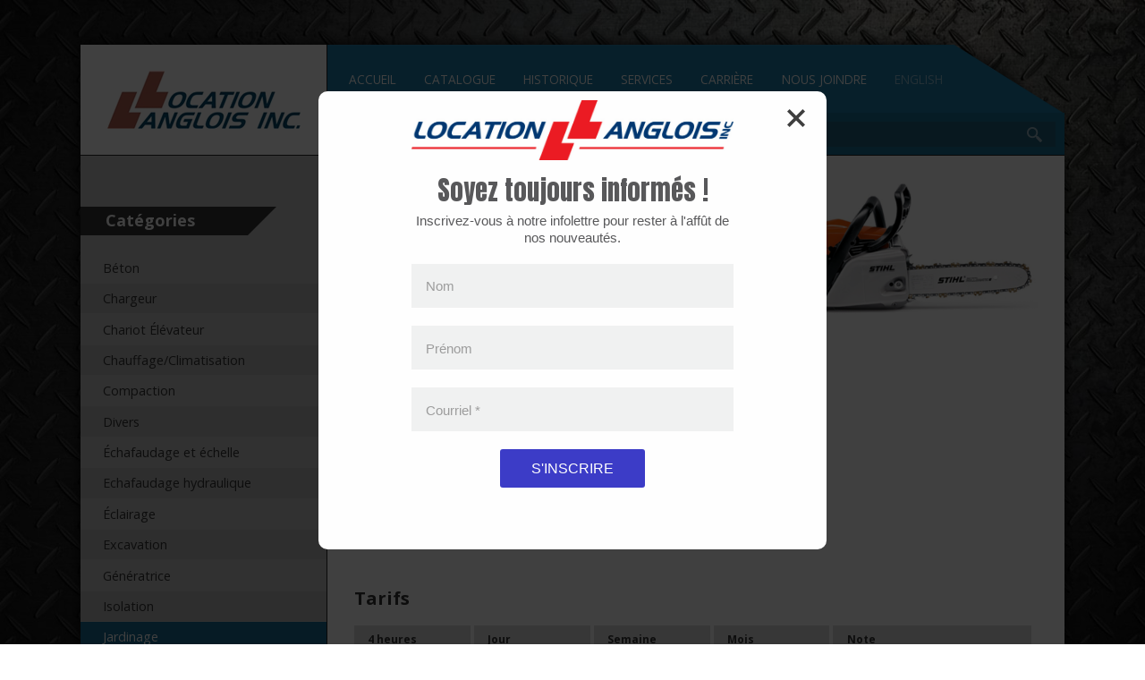

--- FILE ---
content_type: text/html; charset=UTF-8
request_url: https://locationlanglois.ca/product/scie-a-chaine-35cc-a-essence/
body_size: 4352
content:
<!DOCTYPE HTML>
<html lang="fr-CA">
    <head><meta name='robots' content='max-image-preview:large' />
<link rel='dns-prefetch' href='//s.w.org' />
		<script type="text/javascript">
			window._wpemojiSettings = {"baseUrl":"https:\/\/s.w.org\/images\/core\/emoji\/13.1.0\/72x72\/","ext":".png","svgUrl":"https:\/\/s.w.org\/images\/core\/emoji\/13.1.0\/svg\/","svgExt":".svg","source":{"concatemoji":"https:\/\/locationlanglois.ca\/wp-includes\/js\/wp-emoji-release.min.js?ver=5.8.12"}};
			!function(e,a,t){var n,r,o,i=a.createElement("canvas"),p=i.getContext&&i.getContext("2d");function s(e,t){var a=String.fromCharCode;p.clearRect(0,0,i.width,i.height),p.fillText(a.apply(this,e),0,0);e=i.toDataURL();return p.clearRect(0,0,i.width,i.height),p.fillText(a.apply(this,t),0,0),e===i.toDataURL()}function c(e){var t=a.createElement("script");t.src=e,t.defer=t.type="text/javascript",a.getElementsByTagName("head")[0].appendChild(t)}for(o=Array("flag","emoji"),t.supports={everything:!0,everythingExceptFlag:!0},r=0;r<o.length;r++)t.supports[o[r]]=function(e){if(!p||!p.fillText)return!1;switch(p.textBaseline="top",p.font="600 32px Arial",e){case"flag":return s([127987,65039,8205,9895,65039],[127987,65039,8203,9895,65039])?!1:!s([55356,56826,55356,56819],[55356,56826,8203,55356,56819])&&!s([55356,57332,56128,56423,56128,56418,56128,56421,56128,56430,56128,56423,56128,56447],[55356,57332,8203,56128,56423,8203,56128,56418,8203,56128,56421,8203,56128,56430,8203,56128,56423,8203,56128,56447]);case"emoji":return!s([10084,65039,8205,55357,56613],[10084,65039,8203,55357,56613])}return!1}(o[r]),t.supports.everything=t.supports.everything&&t.supports[o[r]],"flag"!==o[r]&&(t.supports.everythingExceptFlag=t.supports.everythingExceptFlag&&t.supports[o[r]]);t.supports.everythingExceptFlag=t.supports.everythingExceptFlag&&!t.supports.flag,t.DOMReady=!1,t.readyCallback=function(){t.DOMReady=!0},t.supports.everything||(n=function(){t.readyCallback()},a.addEventListener?(a.addEventListener("DOMContentLoaded",n,!1),e.addEventListener("load",n,!1)):(e.attachEvent("onload",n),a.attachEvent("onreadystatechange",function(){"complete"===a.readyState&&t.readyCallback()})),(n=t.source||{}).concatemoji?c(n.concatemoji):n.wpemoji&&n.twemoji&&(c(n.twemoji),c(n.wpemoji)))}(window,document,window._wpemojiSettings);
		</script>
		<style type="text/css">
img.wp-smiley,
img.emoji {
	display: inline !important;
	border: none !important;
	box-shadow: none !important;
	height: 1em !important;
	width: 1em !important;
	margin: 0 .07em !important;
	vertical-align: -0.1em !important;
	background: none !important;
	padding: 0 !important;
}
</style>
	<link rel='stylesheet' id='wp-block-library-css'  href='https://locationlanglois.ca/wp-includes/css/dist/block-library/style.min.css?ver=5.8.12' type='text/css' media='all' />
<style id='tropicalista-pdfembed-style-inline-css' type='text/css'>
.wp-block-tropicalista-pdfembed{height:500px}

</style>
<link rel="https://api.w.org/" href="https://locationlanglois.ca/wp-json/" /><link rel="EditURI" type="application/rsd+xml" title="RSD" href="https://locationlanglois.ca/xmlrpc.php?rsd" />
<link rel="wlwmanifest" type="application/wlwmanifest+xml" href="https://locationlanglois.ca/wp-includes/wlwmanifest.xml" /> 
<meta name="generator" content="WordPress 5.8.12" />
<link rel="canonical" href="https://locationlanglois.ca/product/scie-a-chaine-35cc-a-essence/" />
<link rel='shortlink' href='https://locationlanglois.ca/?p=519' />
<link rel="alternate" type="application/json+oembed" href="https://locationlanglois.ca/wp-json/oembed/1.0/embed?url=https%3A%2F%2Flocationlanglois.ca%2Fproduct%2Fscie-a-chaine-35cc-a-essence%2F" />
<link rel="alternate" type="text/xml+oembed" href="https://locationlanglois.ca/wp-json/oembed/1.0/embed?url=https%3A%2F%2Flocationlanglois.ca%2Fproduct%2Fscie-a-chaine-35cc-a-essence%2F&#038;format=xml" />
<script id="cijs">!function (i, m, p, c, t) {
        c = i.createElement(m), t = i.getElementsByTagName(m)[0], c.async = 1, c.src = p, c.type="module", t.parentNode.insertBefore(c, t)
        }(document, "script", "https://app.cyberimpact.com/form/api.js?aPA2ZU4DLJ9FyeZbh9wYX8GsAI6q52pKVG9EH1H8KEZfe_xsEnNFW382ON1CvpOxz0NOjgWTurw_-fnj8WCz5w~~");</script><title>  Scie à chaine 35cc à essence - Location Langlois</title>

<meta http-equiv="content-type" content="text/html; charset=utf-8" />
<meta name="viewport" content="width=1024, initial-scale=0.5"> 

<!-- Google Fonts -->
<link href="https://fonts.googleapis.com/css?family=Open+Sans:300,300i,400,400i,600,600i,700,700i,800,800i" rel="stylesheet">

<!-- Our style -->
<link rel="stylesheet" href="https://locationlanglois.ca/wp-content/themes/lotusmarketing/style.css?v=1.1" />
    
<!-- jQuery -->
<script src="//ajax.googleapis.com/ajax/libs/jquery/3.1.1/jquery.min.js"></script>

<!-- Cycle -->
<script src="https://locationlanglois.ca/wp-content/themes/lotusmarketing/js/jquery.cycle2.min.js" type="text/javascript"></script>
<script src="https://locationlanglois.ca/wp-content/themes/lotusmarketing/js/jquery.cycle2.carousel.min.js" type="text/javascript"></script>

<!-- Google Map API  -->
<!-- <script type="text/javascript" src="http://maps.googleapis.com/maps/api/js?key=AIzaSyDA9AG31stTJFI9jOymj6Kl_qK1RnwQI9Y"></script> -->

<!-- Executing jquery stuff in here -->
<script src="https://locationlanglois.ca/wp-content/themes/lotusmarketing/global.js" type="text/javascript"></script>
</head>
<body>

    <div class="wrapper">

        <div class="sidebar productsidebar">
    <a class='logo' href="https://locationlanglois.ca/"><img src="/wp-content/themes/lotusmarketing/images/logo.png" /></a>    

    <div class='titre'>Catégories</div>
    
    <!-- On affiche les catégories -->
    <ul class='categories'>	<li class="cat-item cat-item-9"><a href="https://locationlanglois.ca/category/beton/">Béton</a>
</li>
	<li class="cat-item cat-item-11"><a href="https://locationlanglois.ca/category/chargeur/">Chargeur</a>
</li>
	<li class="cat-item cat-item-13"><a href="https://locationlanglois.ca/category/chariot-elevateur/">Chariot Élévateur</a>
</li>
	<li class="cat-item cat-item-15"><a href="https://locationlanglois.ca/category/chauffage/">Chauffage/Climatisation</a>
</li>
	<li class="cat-item cat-item-17"><a href="https://locationlanglois.ca/category/compaction/">Compaction</a>
</li>
	<li class="cat-item cat-item-1"><a href="https://locationlanglois.ca/category/micellaneous/">Divers</a>
</li>
	<li class="cat-item cat-item-21"><a href="https://locationlanglois.ca/category/echafaudage-et-echelle/">Échafaudage et échelle</a>
</li>
	<li class="cat-item cat-item-23"><a href="https://locationlanglois.ca/category/echafaudage-hydraulique/">Echafaudage hydraulique</a>
</li>
	<li class="cat-item cat-item-25"><a href="https://locationlanglois.ca/category/eclairage/">Éclairage</a>
</li>
	<li class="cat-item cat-item-27"><a href="https://locationlanglois.ca/category/excavation/">Excavation</a>
</li>
	<li class="cat-item cat-item-29"><a href="https://locationlanglois.ca/category/generatrice/">Génératrice</a>
</li>
	<li class="cat-item cat-item-31"><a href="https://locationlanglois.ca/category/isolation/">Isolation</a>
</li>
	<li class="cat-item cat-item-33 current-cat"><a aria-current="page" href="https://locationlanglois.ca/category/jardinage/">Jardinage</a>
</li>
	<li class="cat-item cat-item-35"><a href="https://locationlanglois.ca/category/manutention/">Manutention</a>
</li>
	<li class="cat-item cat-item-37"><a href="https://locationlanglois.ca/category/menuiserie/">Menuiserie</a>
</li>
	<li class="cat-item cat-item-117"><a href="https://locationlanglois.ca/category/monte-charge/">Monte-charge</a>
</li>
	<li class="cat-item cat-item-39"><a href="https://locationlanglois.ca/category/nacelle/">Nacelle</a>
</li>
	<li class="cat-item cat-item-41"><a href="https://locationlanglois.ca/category/nettoyage/">Nettoyage</a>
</li>
	<li class="cat-item cat-item-43"><a href="https://locationlanglois.ca/category/niveaux/">Niveaux</a>
</li>
	<li class="cat-item cat-item-45"><a href="https://locationlanglois.ca/category/outils-electrique-et-a-air/">Outils électrique et à air</a>
</li>
	<li class="cat-item cat-item-47"><a href="https://locationlanglois.ca/category/peinture/">Peinture</a>
</li>
	<li class="cat-item cat-item-49"><a href="https://locationlanglois.ca/category/plancher-et-mur/">Plancher et mur</a>
</li>
	<li class="cat-item cat-item-51"><a href="https://locationlanglois.ca/category/plomberie/">Plomberie</a>
</li>
	<li class="cat-item cat-item-53"><a href="https://locationlanglois.ca/category/pompe/">Pompe</a>
</li>
	<li class="cat-item cat-item-55"><a href="https://locationlanglois.ca/category/securite/">Sécurité</a>
</li>
	<li class="cat-item cat-item-57"><a href="https://locationlanglois.ca/category/soudure/">Soudure</a>
</li>
	<li class="cat-item cat-item-61"><a href="https://locationlanglois.ca/category/usage-a-vendre/">Usagé à vendre</a>
</li>
	<li class="cat-item cat-item-59"><a href="https://locationlanglois.ca/category/ventilation/">Ventilation</a>
</li>
</ul>

    <!-- <a class='locareception' href="http://www.locareception.ca" target="blank"><img src="/wp-content/themes/lotusmarketing/images/logo-locareception.png" /></a> -->
    <div class="stihl">
        <script type="text/javascript">var i=new Image();i.src="https://www.stihldealers.ca/Images/buyingguide/fr_button_medium_a.png";</script>
        <a href="https://www.stihldealers.ca/go.aspx/3374447370584F3043626F3D/?Lang=fr"><img src="https://www.stihldealers.ca/Images/buyingguide/fr_button_medium_na.png" style="width: 250px; height: 212px; border: 0;" onmouseover="this.src='https://www.stihldealers.ca/Images/buyingguide/fr_button_medium_a.png'" onmouseout="this.src='https://www.stihldealers.ca/Images/buyingguide/fr_button_medium_na.png'"></a>
    </div>
</div><!--
        --><div class="mainbar">

            <!-- Menu -->
            <div class="menu">
                <div class='mainmenu'>
    <a href="https://locationlanglois.ca/" >Accueil</a>
    <a href="https://locationlanglois.ca/catalogue/" >Catalogue</a>
    <a href="https://locationlanglois.ca/historique/" >Historique</a>
    <a href="https://locationlanglois.ca/services/" >Services</a>
    <a href="https://locationlanglois.ca/carriere/" >Carrière</a>
    <a href="https://locationlanglois.ca/nous-joindre/" >Nous joindre</a>
    
    <!-- Langue -->
                <a href="https://locationlanglois.ca/en/" class="language">English</a>
    </div>
                <div class='submenu'>
                    <form class="recherche" action="https://locationlanglois.ca/recherche/"><input type="text" name="recherche" class="search" value="" /><input type="submit" class="hidden" /></form>
                    <div class='breadcrumb'><a href="https://locationlanglois.ca/">Accueil</a> &rsaquo; <a href="https://locationlanglois.ca/catalogue/">Catalogue</a> &rsaquo; <a href="https://locationlanglois.ca/category/jardinage/">Jardinage</a> &rsaquo; <a>Scie à chaine 35cc à essence</a></div>
                </div>
            </div>

            <!-- Content -->
            <div class='content'>
                <a class='back' href="https://locationlanglois.ca/category/jardinage/">&#8617; Jardinage</a>

                <img src="https://locationlanglois.ca/wp-content/uploads/Scie____chaine_3_50b4ee6c9ef93-500x210.png" class="productimage" />
                <h1>Scie à chaine 35cc à essence</h1>
                <p>Ref LL = S12</p>

                <!-- SECTION ATTRIBUTES -->
                <ul>
                                                                <li>Marque et modèle: <strong>Stihl Ms 211</strong></li>
                                            <li>Poids: <strong>9.5 lbs</strong></li>
                                            <li>Longueur de la lame: <strong>16"</strong></li>
                                            <li>Moteur: <strong>35,2cc</strong></li>
                                    </ul>

                <!-- SECTION TARIF -->
                                  <h2 class="clear">Tarifs</h2>
                  <div class="tarifheader">
                      <div>4 heures</div>
                      <div>Jour</div>
                      <div>Semaine</div>
                      <div>Mois</div>
                      <div>Note</div>
                  </div>
                  <div class="tarifgrid">
                      <div>43.50$&nbsp;</div>
                      <div>59.50$&nbsp;</div>
                      <div>185$&nbsp;</div>
                      <div>442.50$&nbsp;</div>
                      <div>Fin de semaine = 89.25$&nbsp;</div>
                  </div>
                  <div class="frais">* Frais de renonciations aux dommages de 8% applicable.</div>
                
                <!-- RECENT POSTS -->
                <h3>Produits consultés récemment</h3>
                
            </div>
        </div>


        <!-- FOOTER -->
        <div class='footer'>
    
    
    <div id="fb-root"></div>
    <script>(function(d, s, id) {
      var js, fjs = d.getElementsByTagName(s)[0];
      if (d.getElementById(id)) return;
      js = d.createElement(s); js.id = id;
      js.src = "//connect.facebook.net/en_US/sdk.js#xfbml=1&version=v2.8&appId=121941214558709";
      fjs.parentNode.insertBefore(js, fjs);
    }(document, 'script', 'facebook-jssdk'));</script>
    <div class="fb-like" data-href="https://www.facebook.com/locationlanglois" data-layout="button_count" data-action="recommend" data-size="small" data-show-faces="true" data-share="true"></div>
    <a href="https://locationlanglois.ca/politique-de-confidentialite/" class="lotus">Politique de confidentialité</a>
    <a href="http://www.lotusmarketing.ca" target="_blank" class="lotus">conception web par Lotus Marketing</a> 
</div>
<script type='text/javascript' src='https://locationlanglois.ca/wp-includes/js/wp-embed.min.js?ver=5.8.12' id='wp-embed-js'></script>
    </div>


</body>
</html>


--- FILE ---
content_type: text/css
request_url: https://locationlanglois.ca/wp-content/themes/lotusmarketing/style.css?v=1.1
body_size: 2169
content:
/*
    Theme Name: Lotus Marketing
    Theme URI: http://www.lotusmarketing.ca
    Description: Template par Lotus Marketing
    Version: 1.0
    Author: Etienne Dupuis (Lotus Marketing)
    Author URI: http://www.lotusmarketing.ca
*/

/* Wordpress */
img.alignright {float:right; margin:0 0 2em 2em}
img.alignleft {float:left; margin:0 1em 1em 0}
img.aligncenter {display: block; margin-left: auto; margin-right: auto}
.alignright {float:right; }
.alignleft {float:left; }
.aligncenter {display: block; margin-left: auto; margin-right: auto}



/* GLOBAL */
html, body {
    padding:0;
    margin:0;
    font-family: 'Open Sans', sans-serif;
    color:#333; 
    font-weight:400;
    font-size:100%;
}

body { background: url(images/bg.jpg) 0 0 fixed; background-size: cover; }

::selection { background: #283f7a; color:white;}
textarea:focus, input:focus{ outline: 0; }

h1 { font-size: 2.5em; color:#555555; margin-bottom: 50px; font-weight: 800;}
h2 { font-size: 1.25em; margin-top: 3em; }
h3 { font-size: 1em; color:#888; margin-top: 8em; font-weight: 400; }

a { text-decoration:none; color: #283f7a; transition:0.3s; }
a:hover { color: #b15e50; transition:0.2s;}

li { padding: 7px; }
img { border:0; }

.clear { clear:both; }
.center { text-align:center; }
.strong { font-weight: 900; }
.noborder { border:none !IMPORTANT; }
.wrapper { /* animation:anim_fadein 0.25s ease-in 0.5s both; */ max-width: 1100px; min-width: 1007px; margin: 50px auto; background: white url(images/bg-wrapper.png) 0 0 repeat-y; box-shadow: 0 0 15px rgba(0,0,0,0.9); border-top-right-radius: 174px; }
.bouton { background: #176b92; color: white; border-radius: 3px; padding: 0.75em 1.5em; cursor:pointer; display:inline-block; }
.bouton:hover { color:White; background: #b15e50; }
.hidden { display:none; }

.sidebar { display:inline-block; width: 275px; background: #c2c2c2; vertical-align:top; font-size: 0.9em; font-weight: 400; border-right: 1px solid #222; }
.mainbar { display:inline-block; width:824px;  vertical-align:top; }


/* SIDEBAR */
.sidebar .logo { display:block; border-bottom: 1px solid #222; height: 123px; }
.sidebar .titre { background: url(images/bg-titre.png) -50px 50% no-repeat; font-weight: bold; color:white; padding: 0.35em 0.35em 0.35em 10%; margin: 3em 0 1em 0; font-size: 1.25em;  }
.sidebar .padding { padding: 0 30px; }
.sidebar .ligne { padding: 3px 0; }
.sidebar .ligne:nth-child(even) { background: #B6B6B6; }
.sidebar .ligne span { width: 50%; display:inline-block; vertical-align: top; }
.sidebar .ligne span:first-of-type { width: 40%; padding-left: 10%;}
.sidebar .locareception { display:block; background: #d6d6d6; border-top:1px solid #222; margin-top: 20px;}
.sidebar .locareception:hover { background: #bac3d9;}

.sidebar .stihl { padding: 75px 12px 20px 12px; }

/* MENU */
.menu { background: url(images/bg-menu.png) 0 0 no-repeat; border-bottom: 1px solid #222;  text-transform: uppercase; position:relative;}
.menu .mainmenu { padding: 15px 10px; }
.menu .mainmenu a { color:white; font-size: 0.85em; padding: 1em; display:inline-block; }
.menu .mainmenu a:hover, .menu .mainmenu a.on { background: rgba(0,0,0,0.1); }

.menu .submenu { background: #186e95; padding: 10px 10px 15px 20px; color: rgba(255,255,255,0.3); }
.menu .submenu a { color: rgba(255,255,255,0.6); font-size: 0.70em; }
.menu .submenu a:hover { color:white;}
.menu .submenu .search { border: 0; background: #1f5e7a url(images/search.png) 95% 50% no-repeat; width: 300px; float:right; color: rgba(255,255,255,0.5); padding: 0.35em 0.5em; font-family: 'Open Sans'; }

.menu .language { opacity:0.5;}

/* BANNER */
.cycle-slideshow img { max-width: 824px; }

/* CONTENT */
.content { background: white; padding: 30px;}


/* HOME */
.carousel { border-top: 1px solid #eee; margin-top: 150px; }
.carousel a { margin: 50px; height: 125px;}

/* CATALOGUE */
.categories { list-style-type:none; }
.categories li { display: inline-block; width: 30%; text-align:center; background: #186e95; margin: 5px 5px; padding: 0;}
.categories li a { color:white; display:block; padding: 0.5em 0; }
.categories li a:hover { background: #b15e50; }

.productsidebar .categories { padding-left: 0; }
.productsidebar .categories li { display: block; width: auto; text-align:left; margin: 0 0 1px 0; background: none; }
.productsidebar .categories li.current-cat { background: #176b92 !IMPORTANT;}
.productsidebar .categories li.current-cat a { color:white;}
.productsidebar .categories li:nth-child(even) { background:#B6B6B6;}
.productsidebar .categories li a { padding-left: 25px; color: #333; }
.productsidebar .categories li a:hover { padding-left: 25px; background: #176b92; color:white;}


/* CATEGORY */
.product { display:inline-block; background: #eee; width: 125px; padding: 10px; font-size: 0.85em; vertical-align:top; }
.product:hover { background: #b15e50; color:white; }

.product .imagewrapper { background: white; width: 125px; height: 125px; text-align:center; display: table-cell; vertical-align:middle; }
.product .imagewrapper img { max-height: 120px; }
.product .titlewrapper { height: 50px; text-align:center; padding-top: 10px;}

.back { font-size: 0.75em; text-transform:uppercase;}

/* SINGLE */
.productimage { max-width: 350px; float:right; margin-left: 40px; }

.tarifheader div { display:inline-block; background: #ddd; width:13%; padding: 1% 2%; font-size: 0.75em; font-weight: bold; }
.tarifheader div:last-of-type { width: 25%; }

.tarifgrid div { display:inline-block; background: #eee; width:13%; padding: 1% 2%; font-size: 0.85em; }
.tarifgrid div:last-of-type { width: 25%; }

.frais { margin:1em 0; font-size:0.8em; }

/* CONTACT */
#map { height: 300px; }
.form { padding-top: 50px; border-top: 1px solid #eee; margin-top: 50px; }
.form .confirmation { display:none; font-weight: bold; font-size: 1.25em; }
.form .fields div { padding: 0.25em 0; }
.form .fields div span { width: 125px; display:inline-block; }
.form .fields div input, .form .fields div textarea { border: 1px solid #aaa; padding: 0.5em 1.25em; font-family: 'Open Sans'; border-radius: 3px; width: 300px; color:#777;}
.form .fields div textarea {height: 200px; }
.form .fields div input.warning { border: 1px solid red; }

/* FOOTER */
.footer { background: #176b92 url(images/footer-logo.png) 98% 50% no-repeat; padding: 1em; border-top: 1px solid #222; }
.footer .lotus { color: rgba(255,255,255,0.3); font-size: 0.75em; margin-left: 50px; }
.footer .lotus:hover { color:White; }

/* RESPONSIVE */
@media only screen and (max-width: 1125px) {
    .wrapper { max-width: 1007px; }
    .menu { background-position-x: -89px; }
    .menu .mainmenu { font-size: 0.9em; }
    .mainbar { width: 731px; }
    .categories { font-size: 0.9em; }
}

/* ANIMATION */
@keyframes anim_fadein { from { opacity:0; } to { opacity:1; } }

--- FILE ---
content_type: application/javascript
request_url: https://locationlanglois.ca/wp-content/themes/lotusmarketing/global.js
body_size: 953
content:
$(document).ready(function(){                   //Formulaires    FormSubmit();    });//Envoyer le formulaire de contactfunction FormSubmit(){    $(".submit").on('click', function(){                //La recherche plus haut cause un problème        $('input.hidden').attr('disabled', 'disabled');                //Check if empty        $notcompleted = false;        $('.form').find('input.required').each(function(){            if (!$(this).val()) { $(this).addClass('warning'); $notcompleted = true; }            else { $(this).removeClass('warning'); }            if ( $(this).hasClass('validercourriel') && !/^([a-zA-Z0-9_.+-])+\@(([a-zA-Z0-9-])+\.)+(com|ca)+$/.test($(this).val()) ) { $(this).addClass('warning'); $notcompleted = true; }         }); if ($notcompleted) { return false; }                //Prevent multiple submit        $(this).html("...").unbind('click');        //Send the infomation to by email and log it into a file.        $.ajax({ url:'/wp-content/themes/lotusmarketing/ajax-form.php', type: 'POST', data: new FormData( $('.form')[0] ), cache:false, contentType: false, processData: false }).done( function() {             //When the ajax call is completed, hide the form and show the success message            $(".form .fields").fadeTo(200, 0.1);            $(".form .submit").hide();            $(".form .confirmation").fadeTo(500, 1);        });        $('input.hidden').removeAttr('disabled');        });    }/*** @url http://remysharp.com/2007/01/25/jquery-tutorial-text-box-hints/* Example to apply a hint : $(".textbox2").hint();**///(function(a){a.fn.hint=function(b){if(!b){b="blur"}return this.each(function(){function g(){if(c.val()===d&&c.hasClass(b)){c.val("").removeClass(b)}}var c=a(this),d=c.attr("title"),e=a(this.form),f=a(window);if(d){c.blur(function(){if(this.value===""){c.val(d).addClass(b)}}).focus(g).blur();e.submit(g);f.unload(g)}})}})(jQuery)